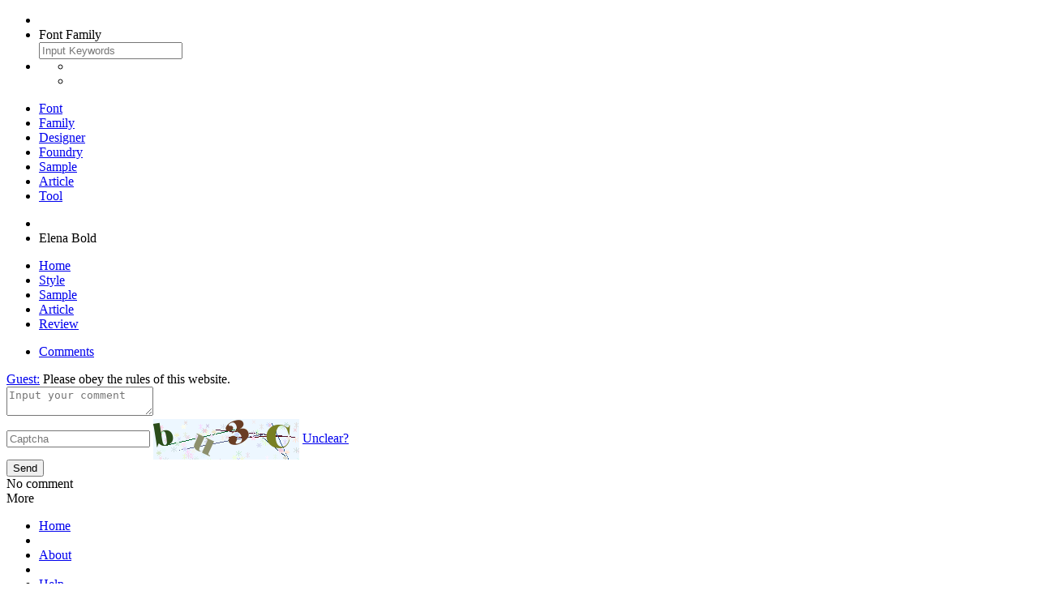

--- FILE ---
content_type: text/html; charset=utf-8
request_url: https://eng.m.fontke.com/family/423451/review/
body_size: 2740
content:
<!doctype html>
<html lang="en">
<head>
	<meta charset="utf-8"/>
	<meta name="robots" content="noodp,noydir" />
	<meta name="viewport" content="width=device-width,initial-scale=1.0,maximum-scale=1.0,minimum-scale=1.0,user-scalable=no"/>
	<title>Elena Bold Reviews|Elena Bold Font Family Reviews-Uncategorized Typeface-Fontke.com For Mobile</title>
	<meta name="keywords" content="Elena Bold,Reviews,Uncategorized Typeface,List of Font Family,List of Typeface,Font Family Free Download,Typeface Free Download,Font Family Download,Typeface Download,Font Family Names,Typeface Names,Font Family Font,Typeface Font,Free Font Family,Free Typeface,Font Collection,Font Family,Typeface,FontKe"/>
	<meta name="description" content="Elena Bold font family series mainly provide Bold and other font styles."/>
	<link rel="stylesheet" href="https://statics.fontke.com/bootstrap/css/bootstrap.min.css?22.6" />
	<link rel="stylesheet" href="https://statics.fontke.com/m/css/common.css?22.6"/>
	<script src="https://statics.fontke.com/js/jquery.min.js?22.6" charset="UTF-8"></script>
	<script src="https://statics.fontke.com/bootstrap/js/bootstrap.min.js?22.6" charset="UTF-8"></script>
	<script src="https://statics.fontke.com/m/js/common.js?22.6" charset="UTF-8"></script>
	<link rel="alternate" hreflang="en" href="https://eng.m.fontke.com/family/423451/review/"/>
	<link rel="alternate" hreflang="zh" href="https://m.fontke.com/family/423451/review/"/>
<script async src="//pagead2.googlesyndication.com/pagead/js/adsbygoogle.js"></script>
<script>
     (adsbygoogle = window.adsbygoogle || []).push({
          google_ad_client: "ca-pub-5930385669586631",
          enable_page_level_ads: true
     });
</script>
</head>
<body>

<div class="header">
	<ul>
		<li class="enter left-icon return"><span></span></li>
		<li class="middle-font">
			<div class="title">Font Family<span></span></div>
			<input type="text" class="form-control" placeholder="Input Keywords"/>
		</li>
		<li class="right-two-icon">
			<ul class="two-icon">
				<li class="icon right10"><span class="top-icon icon-search"></span></li>
				<li class="icon right10"><a id="user-background-linker-in-head-bar" href="javascript:"><span class="top-icon head"></span></a></li>
			</ul>
		</li>
	</ul>
	<ul class="seven-label">
		<li>
			<a href="/font/">Font</a>
		</li><li>
			<a href="/family/">Family</a>
		</li><li class="t">
			<a href="/designer/">Designer</a>
		</li><li>
			<a href="/foundry/">Foundry</a>
		</li><li>
			<a href="/image/">Sample</a>
		</li><li>
			<a href="/article/">Article</a>
		</li><li>
			<a href="/tool/">Tool</a>
		</li>
	</ul>
</div>

<ul class="font-logo">
	<li class="font-logo-img"></li>
	<li>Elena Bold</li>
</ul>
<ul class="font-tag">
	<li>
		<a href="/family/423451/" title="Home">Home</a>
	</li><li>
		<a href="/family/423451/style/" title="Style">Style</a>
	</li><li>
		<a href="/family/423451/image/" title="Sample">Sample</a>
	</li><li>
		<a href="/family/423451/article/" title="Article">Article</a>
</li><li class="active">
		<a href="/family/423451/review/" title="Review">Review</a>
	</li>
</ul>
<script src="/family/analytics.js?aid=423451"></script>
<div class="change comment">
	<ul class="family-title">
		<li class="font-company-title">
			<a href="/family/423451/review/" title="Click for more comments">
				<span class="family">
					<span class="family-icon comment-icon"></span>
				</span>
				<span class="family-font">Comments</span>
			</a></li>
	</ul>
	<form action="https://eng.m.fontke.com/?g=comments&m=index&a=add" method="post">
		<div class="publish-tip">
			
					<a href="/user/" target="_blank">Guest:</a> Please obey the rules of this website.		</div>
		<textarea name="content" class="form-control comment-input" placeholder="Input your comment"></textarea>
		<div class="comment-userinfo">
			
					<input type="hidden" name="author" value="Guest"/><input name="verify" placeholder="Captcha"/>
					<img align="absmiddle" src="/?g=Api&m=Checkcode&font_size=30&width=180&height=50&type=comment" title="Unclear?" id="authCode" onclick="this.src=this.src.replace(/&refresh=[^&]*&t=\d+/,'')+'&refresh=1&t='+(new Date).getTime()"/>
					<a href="javascript:" onclick="$('#authCode').click()" title="Unclear?">Unclear?</a>		</div>
		<div class="publish-btn">
			<button type="submit" class="publish">Send</button>
		</div>
		<input type="hidden" name="comment_catid" value="2"/>
		<input type="hidden" name="comment_id" value="423451"/>
	</form>	<div class="empty-tip">No comment</div>
			</div>
<!-- <span class="family">
					<span class="family-icon prospectus-icon"></span>
				</span>
				<span class="family-font">Font sample</span> -->
<div class="unfold">
	More
	<span class="unfold-icon"></span>
</div>

<div class="footer">
	<ul class="footer-top">
		<li class="top-font"><a href="/" title="FontKe.com">Home</a></li>
		<li class="line"></li>
		<li class="top-font"><a href="/about/" title="About Us">About</a></li>
		<li class="line"></li>
		<li class="top-font"><a href="/help/" title="Help Center">Help</a></li>
		<li class="line"></li>
		<li class="top-font"><a href="/?g=addons&m=report&type=feedback" title="Feedback">Feedback</a></li>
		<li class="line"></li>
		<li class="top-font"><a href="/announcement/" title="Announcement">Announcement</a></li>
	</ul>
	<ul class="footer-language">
		<li><a href="https://m.fontke.com/family/423451/review/">中文版</a></li>
		<li class="active"><a href="https://eng.m.fontke.com/family/423451/review/">English</a></li>
	</ul>
	<ul class="footer-icon">
		<li class="right120"><a href="http://en.m.likefont.com/"><span class="likefont"></span><p>LikeFont</p></a></li>
		<li class="right120 active"><a href="https://en.m.fontke.com/family/423451/review/"><span class="phone"></span><p>Mobile</p></a></li>
		<li><a href="https://en.fontke.com/family/423451/review/"><span class="pc"></span><p>Desktop</p></a></li>
	</ul>
	<p class="copyright">© 2009-2026 <a href="/" title="FontKe.com">FontKe.com</a> All rights reserved.</p>
</div>
<script type="text/javascript">
	var _hmt = _hmt || [];
	var _paq = _paq || [];
	_paq.push(['trackPageView']);
	_paq.push(['enableLinkTracking']);
	(function(){
		if(!document.domain.match(/\bfontke\.com$/i)){
		//Local Debug
			return
		}
		//Baidu Push
		var bp = document.createElement('script');
		var curProtocol = window.location.protocol.split(':')[0];
		if(curProtocol === 'https'){
			bp.src = 'https://zz.bdstatic.com/linksubmit/push.js';
		}else{
			bp.src = 'http://push.zhanzhang.baidu.com/push.js';
		}
		var s = document.getElementsByTagName("script")[0];
		s.parentNode.insertBefore(bp, s);
		//360 Push
		var src = "https://s.ssl.qhres2.com/ssl/ab77b6ea7f3fbf79.js";
		document.write('<script src="' + src + '" id="sozz"><\/script>');
		//Toutiao Push
		var el = document.createElement("script");
		el.src = "https://lf1-cdn-tos.bytegoofy.com/goofy/ttzz/push.js?3402dfac37b142b93d3b2eff91afbe5853674d281a69150b6d9d92fd1b7a1349bc434964556b7d7129e9b750ed197d397efd7b0c6c715c1701396e1af40cec962b8d7c8c6655c9b00211740aa8a98e2e";
		el.id = "ttzz";
		var s = document.getElementsByTagName("script")[0];
		s.parentNode.insertBefore(el, s);
		//Baidu Analytics
		var hm = document.createElement("script");
		hm.src = "https://hm.baidu.com/hm.js?c0a79304a1f92d302cec782f23012101";
		var s = document.getElementsByTagName("script")[0];
		s.parentNode.insertBefore(hm, s);
		//Fontke Analytics
		var u = "https://analytics.fontke.com/";
		_paq.push(['setTrackerUrl', u + 'piwik.php']);
		_paq.push(['setSiteId', 6]);
		var d = document, g = d.createElement('script'), s = d.getElementsByTagName('script')[0];
		g.type = 'text/javascript';
		g.async = true;
		g.defer = true;
		g.src = u + 'piwik.js';
		s.parentNode.insertBefore(g, s);
	})();
</script>
<noscript><p><img src="https://analytics.fontke.com/piwik.php?idsite=6" style="border:0;" alt="" /></p></noscript>
</body>
</html>

--- FILE ---
content_type: text/html; charset=utf-8
request_url: https://www.google.com/recaptcha/api2/aframe
body_size: 266
content:
<!DOCTYPE HTML><html><head><meta http-equiv="content-type" content="text/html; charset=UTF-8"></head><body><script nonce="27_2wy2PEIHAeyXoGSlOTw">/** Anti-fraud and anti-abuse applications only. See google.com/recaptcha */ try{var clients={'sodar':'https://pagead2.googlesyndication.com/pagead/sodar?'};window.addEventListener("message",function(a){try{if(a.source===window.parent){var b=JSON.parse(a.data);var c=clients[b['id']];if(c){var d=document.createElement('img');d.src=c+b['params']+'&rc='+(localStorage.getItem("rc::a")?sessionStorage.getItem("rc::b"):"");window.document.body.appendChild(d);sessionStorage.setItem("rc::e",parseInt(sessionStorage.getItem("rc::e")||0)+1);localStorage.setItem("rc::h",'1768822426837');}}}catch(b){}});window.parent.postMessage("_grecaptcha_ready", "*");}catch(b){}</script></body></html>